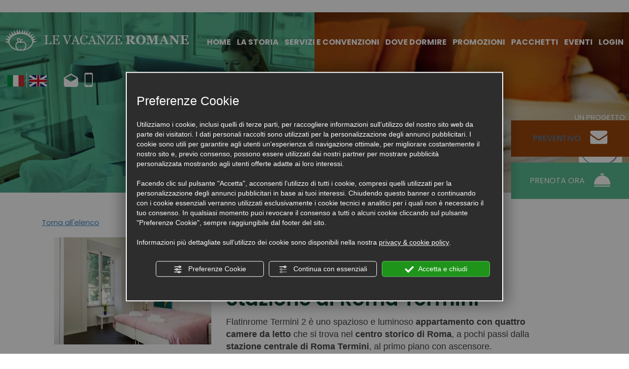

--- FILE ---
content_type: text/html; charset=utf-8
request_url: https://www.levacanzeromane.it/it/appartamento-flatinrome-termini-2-nei-pressi-della-stazione-di-roma-termini.php
body_size: 12848
content:
 ﻿<!DOCTYPE html>
<!--[if lt IE 7]><html xmlns="https://www.w3.org/1999/xhtml" class="no-js lt-ie10 lt-ie9 lt-ie8 lt-ie7 ie6" lang="it"><![endif]-->
<!--[if IE 7]><html xmlns="https://www.w3.org/1999/xhtml" class="no-js lt-ie10 lt-ie9 lt-ie8 ie7" lang="it"><![endif]-->
<!--[if IE 8]><html xmlns="https://www.w3.org/1999/xhtml" class="no-js lt-ie10 lt-ie9 ie8" lang="it"><![endif]-->
<!--[if IE 9]><html xmlns="https://www.w3.org/1999/xhtml" class="no-js lt-ie10 ie9" lang="it"><![endif]-->
<!--[if (gte IE 10)|!(IE)]><!--><html dir="ltr" xmlns="https://www.w3.org/1999/xhtml" lang="it"><!--<![endif]--><head><script type="text/javascript">window.isAbot = false;</script><meta http-equiv="Content-Type" content="text/html; charset=utf-8" /><meta name="author" content="TITANKA! Spa" /><meta name="generator" content="TITANKA! Content Management System"  engine="Twg" idh="1738"/><meta http-equiv="content-language" content="0" /><title>Appartamento Flatinrome Termini 2 nei pressi della Stazione di Roma Termini</title><meta name="Description" content="Appartamento per un massimo di 16 posti letti, adatto per grandi gruppi di amici o famiglie che vogliono soggiornare presso il centro della città di Roma e visi" /> <script type="application/ld+json">{"@context":"https:\/\/schema.org\/","@type":"Article","headline":"Appartamento Flatinrome Termini 2 nei pressi della Stazione di Roma Termini","image":"https:\/\/admin.abc.sm\/img\/gallery\/upload\/6677\/img_lastminute_343789_1696231942.jpg","datePublished":"2023-10-02T00:00:00+02:00","dateModified":"2025-10-20T14:38:39+02:00","author":{"name":"Le Vacanze Romane"}}</script> <meta property="og:image" content="https://www.levacanzeromane.it/inc/scripts/thumb.php?bg=ffffff&w=1200&h=630&img=https://admin.abc.sm/img/gallery/upload/6677/img_lastminute_343789_1696231942.jpg"/><meta property="og:image:width" content="1200"><meta property="og:image:height" content="630"><meta name="application-name" content="Le Vacanze Romane"><meta property="og:site_name" content="Le Vacanze Romane"><link href="https://www.google-analytics.com" rel="preconnect" crossorigin /><link href="https://www.googletagmanager.com" rel="dns-prefetch" crossorigin /><link href="https://connect.facebook.net" rel="preconnect" crossorigin /><link href="https://forms.mrpreno.net" rel="dns-prefetch" crossorigin /><link rel="canonical" href="https://www.levacanzeromane.it/it/appartamento-flatinrome-termini-2-nei-pressi-della-stazione-di-roma-termini.php" /><link  rel="alternate" hreflang="it" href="https://www.levacanzeromane.it/it/appartamento-flatinrome-termini-2-nei-pressi-della-stazione-di-roma-termini.php"/> <script type="application/ld+json">{"@context":"https:\/\/schema.org\/","@type":"Organization","name":"Le Vacanze Romane","url":"https:\/\/www.levacanzeromane.it","telephone":"+39 06\/45423898","image":"https:\/\/www.levacanzeromane.it\/ATImg\/pix_trasp.gif","logo":"https:\/\/www.levacanzeromane.it\/ATImg\/loghi_small\/6677.jpg","address":{"@type":"PostalAddress","streetAddress":"Corso D'Italia, 19","addressLocality":"Roma","addressRegion":"Rm","postalCode":"00198","addressCountry":"IT"}}</script> <script type="text/javascript">var cmsPageParams={"ia":"6677","ih":1738,"ip":"154692","su":false,"device_type":"computer","asset_versioning":"1766570996","site_type":"desktop","is_catalog":false,"lang":"it","url":"http:\/\/www.levacanzeromane.it\/it\/appartamento-flatinrome-termini-2-nei-pressi-della-stazione-di-roma-termini.php","type":"5","other_languages":{"en":"\/en\/"},"relation_code":"1643711554","css":{"libs":["\/site.css?vrnsh=1&v=1766570996","\/site_lib.css?vrnsh=1&v=1766570996"]},"tracking":{"analytics":{"type":"gtag","event_name_mode":2}},"cookieConsentEnabled":true}</script> <link href="/site.css?vrnsh=1&v=1766570996" rel="stylesheet" type="text/css" /><link href="/site_lib.css?vrnsh=1&v=1766570996" rel="stylesheet" type="text/css" /> <script type="text/javascript"  defer src="/site_lib.js?vrnsh=1&v=1766570996" ></script> <script defer type="text/javascript">var hs;function initHighSlide(){if(typeof hs!='undefined'){hs.showCredits=false;hs.graphicsDir='/ATClass/js/highslide/graphics/';hs.outlineType='rounded-white';hs.align='center';hs.dimmingOpacity=0.80;}else{setTimeout(initHighSlide,50);}}
initHighSlide();</script> <script defer type="text/javascript">function startNoConflictWhenJQueryIsLoaded(){if(typeof jQuery!='undefined'){jQuery.noConflict();}else{setTimeout(startNoConflictWhenJQueryIsLoaded,50);}}
startNoConflictWhenJQueryIsLoaded();</script> <script defer type="text/javascript">var selectorF;var instanceF;function startImageLightBox(){selectorF='a.image_lightbox';instanceF=jQuery(selectorF).imageLightbox({allowedTypes:'png|jpg|jpeg|gif',animationSpeed:250,preloadNext:true,enableKeyboard:true,quitOnEnd:false,quitOnImgClick:false,quitOnDocClick:true,onStart:function(){overlayOn();closeButtonOn(instanceF);arrowsOn(instanceF,selectorF);},onEnd:function(){overlayOff();captionOff();closeButtonOff();arrowsOff();activityIndicatorOff();},onLoadStart:function(){captionOff();activityIndicatorOn();},onLoadEnd:function(){captionOn();activityIndicatorOff();jQuery('.imagelightbox-arrow').css('display','block');}});}</script> <script src="/site.js?vrnsh=1&v=1766570996" type="text/javascript"  defer></script> <!--[if lt IE 9]> <script src="/js_source/compatibility/Bootstrap3.2.0/html5shiv.js"></script> <script src="/js_source/compatibility/Bootstrap3.2.0/respond.min.js"></script> <link rel="stylesheet" type="text/css" href="/site_source_min/bootstrap3.2.0/css/bootstrap.min.css"/>
<![endif]--><!--[if IE 7]><link href="/js_source/compatibility/Bootstrap3.2.0/bootstrap-ie7.css" rel="stylesheet">
<![endif]--><meta name="viewport" content="width=device-width, initial-scale=1"><link rel="bookmark" href="/source/favicon.ico" /><link rel="shortcut icon" href="/source/favicon.ico" /><link href="/libs/gfonts/style/css?family=Poppins:300,400,600,700" rel="stylesheet"> <script type="text/javascript">function getUserIdToAnalyticsByCookie(a){for(var b=a+"=",c=document.cookie.split(";"),d=0;d<c.length;d++){for(var e=c[d];" "===e.charAt(0);)e=e.substring(1,e.length);if(0===e.indexOf(b))return e.substring(b.length,e.length)}return null}
function isGrantedApp(app_name){var isGranted=true;if(typeof cookieConsent=='object'){if(typeof cookieConsent.isGrantedApp=='function'){isGranted=cookieConsent.isGrantedApp(app_name);}}
return isGranted;}
function getTUserId(){if(!isGrantedApp('google_user_id')){return null;}
var user_id=null;var _MRU=getUserIdToAnalyticsByCookie("_MRU");if(_MRU){user_id=_MRU;}else{var _TCU=getUserIdToAnalyticsByCookie("_TCU");if(_TCU){user_id=_TCU;}}
return user_id;}</script><script type="text/javascript"  async src="https://www.googletagmanager.com/gtag/js?id=G-XG7CCB1M68"></script> <script type="text/javascript">window.googleAnalyticsStarted=false;window.dataLayer=window.dataLayer||[];function gtag(){dataLayer.push(arguments);}
function startGoogleAnalytics(){if('googleAnalyticsStarted'in window){if(window.googleAnalyticsStarted==true){console.log('analytics gia inizializzato');return false;}}
var content_type='news';var content_group='news-343789';var cookieConsentEnabled=true;gtag('consent','default',{'ad_storage':'denied','analytics_storage':'denied','wait_for_update':1000,'ad_user_data':'denied','ad_personalization':'denied'});gtag('set','ads_data_redaction',true);if(cookieConsentEnabled){gtag('set','allow_google_signals',false);gtag('set','allow_ad_personalization_signals',false);}
if(isGrantedApp('google_ads')){gtag('set','allow_google_signals',true);gtag('set','allow_ad_personalization_signals',true);}
gtag('js',new Date());var confGTag={};if(content_type)confGTag.content_type=content_type;if(content_group)confGTag.content_group=content_group;confGTag.anonymize_ip=true;confGTag.linker={'domains':['octorate.com','levacanzeromane.it'],'decorate_forms':true};var analytics_user_id=getTUserId();if(analytics_user_id){confGTag.user_id=analytics_user_id;}
gtag('config','G-XG7CCB1M68',confGTag);window.googleAnalyticsStarted=true;if(typeof cms=='object'){cms.triggerEvent('GoogleAnalyticsStarted');}else{console.log('GoogleAnalyticsStarted');}}</script> </head><body><div id="pgall" class="page_154692 "><div id="blk_44261"  class="max-sf" ><div id="contenuto_307494"    class="cnt hidden-xs hidden-sm" ><div id="blk_44300"  class="max-sf" ><div id="blk_44301"  class="container" ><div id="blk_44302"  class="row clearfix" ><div id="contenuto_307492"    class="cnt col-md-9" ><div id="menu_2246"><ul class="level1" id="root_2246" data-role="listview"><li class="voce_menu_25236"><a class="voce_menu_25236" href="https://www.levacanzeromane.it/" title="" target="" >HOME</a></li><li class="voce_menu_25237"><a class="voce_menu_25237" href="https://www.levacanzeromane.it/it/storia.php" title="" target="" >LA STORIA</a></li><li class="voce_menu_25238"><a class="voce_menu_25238" href="https://www.levacanzeromane.it/it/servizi-convenzioni.php" title="" target="" >SERVIZI  E CONVENZIONI</a></li><li class="voce_menu_25241"><a class="voce_menu_25241" href="https://www.levacanzeromane.it/it/dove-dormire.php" title="" target="" >DOVE DORMIRE</a></li><li class="voce_menu_25239"><a class="voce_menu_25239" href="https://www.levacanzeromane.it/it/elenco-offerte.php" title="" target="" >PROMOZIONI</a></li><li class="voce_menu_25240"><a class="voce_menu_25240" href="https://www.levacanzeromane.it/it/elenco-pacchetti.php" title="" target="" >PACCHETTI</a></li><li class="voce_menu_25502"><a class="voce_menu_25502" href="https://www.levacanzeromane.it/it/elenco-eventi.php" title="" target="" >EVENTI</a></li><li class="voce_menu_43898"><a class="voce_menu_43898" href="https://www.levacanzeromane.it/it/login" title="LOGIN" target="" >LOGIN</a></li></ul><div style="clear:both"></div></div></div><div id="contenuto_307495"    class="cnt text-center col-md-3" >
<a href="mailto:info@levacanzeromane.it" onclick="linkMailTo(6677);" class="ABC_link"><span  itemprop="email">info@levacanzeromane.it</span></a></div></div></div></div><div class="cb"></div></div><div id="contenuto_307522"    class="cnt visible-xs visible-sm" ><div id="blk_44303"  ><div id="contenuto_307518"    class="cnt fullWidth text-center op_block col-xs-3 col-sm-3" ></div><div id="contenuto_308928"    class="cnt fullWidth text-center col-xs-3 col-sm-3" >
<a href="/it/dove-dormire.php" ><img src="https://www.levacanzeromane.it/source/ico-map.png" alt="" title=""  ></a></div><div id="contenuto_307520"    class="cnt fullWidth text-center col-xs-3 col-sm-3" >
<a href="#" onclick="goToByScroll('.form-footer');return false;"><img alt="levacanzeromane it appartamento-flatinrome-termini-2-nei-pressi-della-stazione-di-roma-termini 001" aria-hidden="true" src="/source/mail-mobi.png"></a></div><div id="contenuto_454837"    class="cnt fullWidth text-center col-xs-3 col-sm-3" >
<a href="tel:+390645423898" class="ABC_link" aria-label="Chiama ora"><img alt="levacanzeromane it appartamento-flatinrome-termini-2-nei-pressi-della-stazione-di-roma-termini 002" aria-hidden="true" src="/source/ico-tel-mobi.png"></a></div><div id="blk_44304"  ><div id="contenuto_307525"    class="cnt" ><div id="menu_2246"><ul class="level1" id="root_2246" data-role="listview"><li class="voce_menu_25236"><a class="voce_menu_25236" href="https://www.levacanzeromane.it/" title="" target="" >HOME</a></li><li class="voce_menu_25237"><a class="voce_menu_25237" href="https://www.levacanzeromane.it/it/storia.php" title="" target="" >LA STORIA</a></li><li class="voce_menu_25238"><a class="voce_menu_25238" href="https://www.levacanzeromane.it/it/servizi-convenzioni.php" title="" target="" >SERVIZI  E CONVENZIONI</a></li><li class="voce_menu_25241"><a class="voce_menu_25241" href="https://www.levacanzeromane.it/it/dove-dormire.php" title="" target="" >DOVE DORMIRE</a></li><li class="voce_menu_25239"><a class="voce_menu_25239" href="https://www.levacanzeromane.it/it/elenco-offerte.php" title="" target="" >PROMOZIONI</a></li><li class="voce_menu_25240"><a class="voce_menu_25240" href="https://www.levacanzeromane.it/it/elenco-pacchetti.php" title="" target="" >PACCHETTI</a></li><li class="voce_menu_25502"><a class="voce_menu_25502" href="https://www.levacanzeromane.it/it/elenco-eventi.php" title="" target="" >EVENTI</a></li><li class="voce_menu_43898"><a class="voce_menu_43898" href="https://www.levacanzeromane.it/it/login" title="LOGIN" target="" >LOGIN</a></li></ul><div style="clear:both"></div></div></div></div></div><div class="cb"></div></div><div id="contenuto_583690"    class="cnt no-pad text-center fullWidth col-md-6 col-sm-12 col-xs-12" >
<img src="/inc/scripts/source/www.levacanzeromane.it/crp1000x573-strutture-top-1.jpg?o=1" alt="" title=""  ></div><div id="contenuto_319659"    class="cnt" ></div><div id="contenuto_583691"    class="cnt hidden-sm hidden-xs col-md-6 fullWidth text-center no-pad" >
<img src="/inc/scripts/source/www.levacanzeromane.it/crp1000x573-strutture-top-2.jpg?o=1" alt="" title=""  ></div><div id="blk_44273"  class="max-content" ><div id="blk_44259"  class="row clearfix" ><div id="contenuto_307481"    class="cnt fullWidth col-md-4 font-bold" >
<a href="/" ><img src="https://www.levacanzeromane.it/source/logo-top.png" alt="" title=""  ></a><div class="box_lingue">
<a class="item_lingue border-right" href="/it/appartamento-flatinrome-termini-2-nei-pressi-della-stazione-di-roma-termini.php"><img alt="levacanzeromane it appartamento-flatinrome-termini-2-nei-pressi-della-stazione-di-roma-termini 003" aria-hidden="true" src="https://www.levacanzeromane.it/source/flag-ita.jpg"></a><a class="item_lingue" href="/en/"><img alt="levacanzeromane it appartamento-flatinrome-termini-2-nei-pressi-della-stazione-di-roma-termini 004" aria-hidden="true" src="https://www.levacanzeromane.it/source/flag-eng.jpg"></a></div></div><div id="contenuto_454833"    class="cnt col-md-2 col-lg-2 hidden-xs hidden-sm" >
<a href="mailto:info@levacanzeromane.it" onclick="linkMailTo(6677);" class="ABC_link"><img alt="levacanzeromane it appartamento-flatinrome-termini-2-nei-pressi-della-stazione-di-roma-termini 005" aria-hidden="true" src="/source/ico-mail-mobi.png"></a><a href="tel:+390645423898" class="ABC_link" aria-label="Chiama ora"><img alt="levacanzeromane it appartamento-flatinrome-termini-2-nei-pressi-della-stazione-di-roma-termini 002" aria-hidden="true" src="/source/ico-tel-mobi.png"></a></div><div id="contenuto_307488"    class="cnt hidden-xs hidden-sm" ><div id="menu_2246"><ul class="level1" id="root_2246" data-role="listview"><li class="voce_menu_25236"><a class="voce_menu_25236" href="https://www.levacanzeromane.it/" title="" target="" >HOME</a></li><li class="voce_menu_25237"><a class="voce_menu_25237" href="https://www.levacanzeromane.it/it/storia.php" title="" target="" >LA STORIA</a></li><li class="voce_menu_25238"><a class="voce_menu_25238" href="https://www.levacanzeromane.it/it/servizi-convenzioni.php" title="" target="" >SERVIZI  E CONVENZIONI</a></li><li class="voce_menu_25241"><a class="voce_menu_25241" href="https://www.levacanzeromane.it/it/dove-dormire.php" title="" target="" >DOVE DORMIRE</a></li><li class="voce_menu_25239"><a class="voce_menu_25239" href="https://www.levacanzeromane.it/it/elenco-offerte.php" title="" target="" >PROMOZIONI</a></li><li class="voce_menu_25240"><a class="voce_menu_25240" href="https://www.levacanzeromane.it/it/elenco-pacchetti.php" title="" target="" >PACCHETTI</a></li><li class="voce_menu_25502"><a class="voce_menu_25502" href="https://www.levacanzeromane.it/it/elenco-eventi.php" title="" target="" >EVENTI</a></li><li class="voce_menu_43898"><a class="voce_menu_43898" href="https://www.levacanzeromane.it/it/login" title="LOGIN" target="" >LOGIN</a></li></ul><div style="clear:both"></div></div></div><div id="contenuto_307490"    class="cnt text-center fullWidth hidden-xs hidden-sm" ><div>UN PROGETTO:</div><a href="http://www.albaa.it/" rel="noopener" target="_blank"><img src="https://www.levacanzeromane.it/source/img-progetto.png" alt="" title=""  ></a></div><div id="contenuto_310212"    class="cnt" ></div>
<a id="contenuto_479124"   href="https://book.octorate.com/octobook/site/ota/index.xhtml?id=4&lang=it" rel="noopener" target="_blank" class="cnt cnt-pulsante-booking hidden-xs hidden-sm" >
<span class="lbl">PRENOTA ORA</span> <img alt="levacanzeromane it appartamento-flatinrome-termini-2-nei-pressi-della-stazione-di-roma-termini 007" aria-hidden="true" src="/source/ico-book.png">
</a><div id="contenuto_629841"    class="cnt hidden-sm hidden-xs cnt-pulsante-prev" >
<a href="javascript:goToByScroll('.form-footer')"><span class="lbl">PREVENTIVO</span> <img alt="levacanzeromane it appartamento-flatinrome-termini-2-nei-pressi-della-stazione-di-roma-termini 001" aria-hidden="true" src="/source/mail-mobi.png"></a></div></div></div></div><div id="blk_44260"  class="max-sf" ><div id="blk_44272"  class="max-content" ><div id="blk_44258"  class="row clearfix" ></div></div></div><div id="blk_44262"  class="max-sf" ><div id="blk_44274"  class="max-content" ><div id="blk_44267"  class="row clearfix" ></div></div></div><div id="blk_44266"  class="max-sf" ><div id="blk_44278"  class="max-content" ><div id="blk_44271"  class="row clearfix" ><div id="contenuto_587441"    class="cnt bread" >
<a href="/it/dove-dormire.php">Torna all'elenco</a></div><div id="contenuto_583692"    class="cnt" >
<span class="TitankaCommonObjects"><script type="text/javascript">var form_offers_default_required_fields={nome_cognome:true,nome:true,cognome:true,email:true,telefono:false,adulti:false,bambini:false,eta_bambino_1:false,eta_bambino_2:false,eta_bambino_3:false,eta_bambino_4:false,data_arrivo:true,data_partenza:true,note:false};var required_fields={};</script><div class="lastminute_wrapper"><div class="ABC_testi_news"><div class="dett_offerte"><div class="col-md-4 col-xs-12 fullWidth text-center img-elenco rel">
<a href="/it/appartamento-flatinrome-termini-2-nei-pressi-della-stazione-di-roma-termini.php"><meta itemprop="image" content="/ATImg/gallery/upload/6677/img_lastminute_343789_1696231942.jpg" /><img aria-hidden="true" loading="lazy" src="/inc/scripts/thumb.php?img=https://admin.abc.sm/img/gallery/upload/6677/img_lastminute_343789_1696231942.jpg&w=700&h=540&o=0" class="ABC_img_last" border="0" align="absmiddle" alt="Appartamento Flatinrome Termini 2 nei pressi della Stazione di Roma Termini" title="Appartamento Flatinrome Termini 2 nei pressi della Stazione di Roma Termini"  onclick="displayPreviewThumb(this); return false;" style="cursor: pointer" /></a></div><div class="col-md-8 col-lg-7 col-xs-12"><div class="cont-h1"><h1><span itemprop="name" class="ABC_testi_news">Appartamento Flatinrome Termini 2 nei pressi della Stazione di Roma Termini</span></h1><h2 class="sottotitolo"></h2></div><div class="descrizione"><span itemprop="description"><span style="font-size:18px;"><span style="font-family:verdana,geneva,sans-serif;">Flatinrome Termini 2 &egrave;&nbsp;uno spazioso e luminoso <strong>appartamento con quattro camere da letto</strong> che si trova nel <strong>centro storico di Roma</strong>, a pochi passi dalla<strong> stazione centrale di Roma Termini</strong>, al primo piano con ascensore. L'appartamento &egrave; la scelta perfetta per i gruppi che cercano un grande appartamento a prezzi contenuti nel centro storico e con un'ottima connessione con i mezzi pubblici.&nbsp;<br>
<br>
La <strong>Camere &quot;Europa&quot;</strong> e <strong>&quot;America&quot;</strong> sono&nbsp;camere familiari per 4 persone con due grandi letti singoli, unibili su richiesta in un grande letto matrimoniale &ldquo;kingsize&rdquo; e un letto a castello.<br>
La <strong>Camera &quot;Asia&quot;</strong> che pu&ograve; ospitare per 4 persone, con due grandi letti singoli, sempre unibili su richiesta in un grande letto matrimoniale &ldquo;kingsize&rdquo;, un letto singolo e un divano letto singolo.<br>
Infine la&nbsp;<strong>Camera &quot;Egitto&quot;</strong> &egrave; doppia silenziosa, due grandi letti singoli, unibili sempre su richiesta in un grande letto matrimoniale &ldquo;kingsize&rdquo;.<br>
Completano questo spazioso appartamento un <strong>ampio salone con grande tavolo per 16 e sedie</strong>, un divano letto matrimoniale e un angolo cottura completamente attrezzato, <strong>3 bagni</strong>, di cui uno con vasca, uno con doccia e l'alto con WC e lavandino.<br>
<br>
<script type="text/javascript" src="/ATClass/js/swfobject.js"></script><script  type="text/javascript" defer="defer">if(typeof hs=='undefined'){var head=document.getElementsByTagName("head")[0];var script=document.createElement('script');script.type='text/javascript';script.src='/ATClass/js/highslide/highslide-full.js';head.appendChild(script);var link_css=document.createElement('link');link_css.type='text/css';link_css.rel='stylesheet';link_css.href='/ATClass/js/highslide/highslide.css';head.appendChild(link_css);}</script><script  type="text/javascript" defer="defer">var effect='slideshow-dark-controlbar';if(typeof hs!='undefined'){hs.showCredits=false;hs.graphicsDir='/ATClass/js/highslide/graphics/';hs.align='center';switch(effect){case"slideshow-white-controlbar":hs.transitions=['expand','crossfade'];hs.outlineType='rounded-white';hs.fadeInOut=true;if(hs.slideshows.length==0){hs.addSlideshow({slideshowGroup:'group_15496',interval:3000,repeat:false,useControls:true,fixedControls:'fit',overlayOptions:{opacity:.75,position:'bottom center',hideOnMouseOut:true}});}
break;case"white-rounded":hs.outlineType='rounded-white';break;case"slideshow-white-controlbar-heading":hs.transitions=['expand','crossfade'];hs.outlineType='rounded-white';hs.wrapperClassName='controls-in-heading';hs.fadeInOut=true;if(hs.slideshows.length==0){hs.addSlideshow({slideshowGroup:'group_15496',interval:3000,repeat:false,useControls:true,fixedControls:false,overlayOptions:{opacity:1,position:'top right',hideOnMouseOut:false}});}
break;case"slideshow-dark-controlbar":hs.align='center';hs.transitions=['expand','crossfade'];hs.outlineType='glossy-dark';hs.wrapperClassName='dark';hs.fadeInOut=true;if(hs.slideshows.length==0){hs.addSlideshow({slideshowGroup:'group_15496',interval:3000,repeat:false,useControls:true,fixedControls:'fit',overlayOptions:{opacity:.6,position:'bottom center',hideOnMouseOut:true}});}
break;case"slideshow-dark-controlbar-floating":hs.transitions=['expand','crossfade'];hs.wrapperClassName='dark borderless floating-caption';hs.fadeInOut=true;hs.dimmingOpacity=.75;if(hs.slideshows.length==0){hs.addSlideshow({slideshowGroup:'group_15496',interval:3000,repeat:false,useControls:true,fixedControls:'fit',overlayOptions:{opacity:.6,position:'bottom center',hideOnMouseOut:true}});}
break;case"polaroid-style":hs.wrapperClassName='wide-border';break;case"noborder-shadow":hs.registerOverlay({overlayId:'closebutton',position:'top right',fade:2});hs.graphicsDir='/ATClass/js/highslide/graphics/';hs.wrapperClassName='borderless';break;case"dark-glow":hs.outlineType='outer-glow';hs.wrapperClassName='outer-glow';break;case"simple-no-outline":hs.outlineType=null;hs.wrapperClassName='colored-border';break;}}</script><div class="highslide-gallery"  id="gallery_15496" ><div style="border:0px solid blue; width:1290px; margin: 0 auto;  padding:0 0 0 0px"><div class="gallery_wrapper_image" style="float:left; width:320px; margin:0; padding-left:0px; padding-right:0px; padding-bottom:0px;"><div style="margin:0; padding:0 0 3px 0"><a href="/ATImg/gallery/fotogallery/gall_6677/6677_15496_335570.jpg" class="highslide" onclick="return hs.expand(this,{ slideshowGroup: 'group_15496' })" title="">
<img src="/inc/scripts/bo/img/gallery/fotogallery/gall_6677/crp320x240-6677_15496_335570.jpg" alt="" title=""  style=" padding:0; margin:0; border:1px solid #FFFFFF" />
</a><div class="highslide-caption" ></div></div></div><div class="gallery_wrapper_image" style="float:left; width:320px; margin:0; padding-left:0px; padding-right:0px; padding-bottom:0px;"><div style="margin:0; padding:0 0 3px 0"><a href="/ATImg/gallery/fotogallery/gall_6677/6677_15496_335569.jpg" class="highslide" onclick="return hs.expand(this,{ slideshowGroup: 'group_15496' })" title="">
<img src="/inc/scripts/bo/img/gallery/fotogallery/gall_6677/crp320x240-6677_15496_335569.jpg" alt="" title=""  style=" padding:0; margin:0; border:1px solid #FFFFFF" />
</a><div class="highslide-caption" ></div></div></div><div style="clear:both"></div></div></div><br>
<br>
<strong>Punti di Forza:</strong></span></span><ul><li><span style="font-size:18px;"><span style="font-family:verdana,geneva,sans-serif;">Ottima posizione centrale;</span></span></li><li><span style="font-size:18px;"><span style="font-family:verdana,geneva,sans-serif;">Nei pressi della Stazione di Termini ottima per muoversi con i mezzi;</span></span></li><li><span style="font-size:18px;"><span style="font-family:verdana,geneva,sans-serif;">Contatto diretto con i proprietari.</span></span></li></ul>
<span style="font-size:18px;"><span style="font-family:verdana,geneva,sans-serif;"> <strong>Servizi Offerti:</strong></span></span><ul><li><span style="font-size:18px;"><span style="font-family:verdana,geneva,sans-serif;">Lavatrice e Lavastoviglie;</span></span></li><li><span style="font-size:18px;"><span style="font-family:verdana,geneva,sans-serif;">Aria condizionata in tutte le stanze;</span></span></li><li><span style="font-size:18px;"><span style="font-family:verdana,geneva,sans-serif;">Connessione Wifi;</span></span></li><li><span style="font-size:18px;"><span style="font-family:verdana,geneva,sans-serif;">Telefono con chiamate gratutiti verso tutti;</span></span></li><li><span style="font-size:18px;"><span style="font-family:verdana,geneva,sans-serif;">Smart TV</span></span></li></ul>
<span style="font-size:18px;"><span style="font-family:verdana,geneva,sans-serif;"> <script type="text/javascript" src="/ATClass/js/swfobject.js"></script><script  type="text/javascript" defer="defer">if(typeof hs=='undefined'){var head=document.getElementsByTagName("head")[0];var script=document.createElement('script');script.type='text/javascript';script.src='/ATClass/js/highslide/highslide-full.js';head.appendChild(script);var link_css=document.createElement('link');link_css.type='text/css';link_css.rel='stylesheet';link_css.href='/ATClass/js/highslide/highslide.css';head.appendChild(link_css);}</script><script  type="text/javascript" defer="defer">var effect='slideshow-dark-controlbar';if(typeof hs!='undefined'){hs.showCredits=false;hs.graphicsDir='/ATClass/js/highslide/graphics/';hs.align='center';switch(effect){case"slideshow-white-controlbar":hs.transitions=['expand','crossfade'];hs.outlineType='rounded-white';hs.fadeInOut=true;if(hs.slideshows.length==0){hs.addSlideshow({slideshowGroup:'group_15497',interval:3000,repeat:false,useControls:true,fixedControls:'fit',overlayOptions:{opacity:.75,position:'bottom center',hideOnMouseOut:true}});}
break;case"white-rounded":hs.outlineType='rounded-white';break;case"slideshow-white-controlbar-heading":hs.transitions=['expand','crossfade'];hs.outlineType='rounded-white';hs.wrapperClassName='controls-in-heading';hs.fadeInOut=true;if(hs.slideshows.length==0){hs.addSlideshow({slideshowGroup:'group_15497',interval:3000,repeat:false,useControls:true,fixedControls:false,overlayOptions:{opacity:1,position:'top right',hideOnMouseOut:false}});}
break;case"slideshow-dark-controlbar":hs.align='center';hs.transitions=['expand','crossfade'];hs.outlineType='glossy-dark';hs.wrapperClassName='dark';hs.fadeInOut=true;if(hs.slideshows.length==0){hs.addSlideshow({slideshowGroup:'group_15497',interval:3000,repeat:false,useControls:true,fixedControls:'fit',overlayOptions:{opacity:.6,position:'bottom center',hideOnMouseOut:true}});}
break;case"slideshow-dark-controlbar-floating":hs.transitions=['expand','crossfade'];hs.wrapperClassName='dark borderless floating-caption';hs.fadeInOut=true;hs.dimmingOpacity=.75;if(hs.slideshows.length==0){hs.addSlideshow({slideshowGroup:'group_15497',interval:3000,repeat:false,useControls:true,fixedControls:'fit',overlayOptions:{opacity:.6,position:'bottom center',hideOnMouseOut:true}});}
break;case"polaroid-style":hs.wrapperClassName='wide-border';break;case"noborder-shadow":hs.registerOverlay({overlayId:'closebutton',position:'top right',fade:2});hs.graphicsDir='/ATClass/js/highslide/graphics/';hs.wrapperClassName='borderless';break;case"dark-glow":hs.outlineType='outer-glow';hs.wrapperClassName='outer-glow';break;case"simple-no-outline":hs.outlineType=null;hs.wrapperClassName='colored-border';break;}}</script><div class="highslide-gallery"  id="gallery_15497" ><div style="border:0px solid blue; width:1290px; margin: 0 auto;  padding:0 0 0 0px"><div class="gallery_wrapper_image" style="float:left; width:320px; margin:0; padding-left:0px; padding-right:0px; padding-bottom:0px;"><div style="margin:0; padding:0 0 3px 0"><a href="/ATImg/gallery/fotogallery/gall_6677/6677_15497_335572.jpg" class="highslide" onclick="return hs.expand(this,{ slideshowGroup: 'group_15497' })" title="">
<img src="/inc/scripts/bo/img/gallery/fotogallery/gall_6677/crp320x240-6677_15497_335572.jpg" alt="" title=""  style=" padding:0; margin:0; border:1px solid #FFFFFF" />
</a><div class="highslide-caption" ></div></div></div><div class="gallery_wrapper_image" style="float:left; width:320px; margin:0; padding-left:0px; padding-right:0px; padding-bottom:0px;"><div style="margin:0; padding:0 0 3px 0"><a href="/ATImg/gallery/fotogallery/gall_6677/6677_15497_335571.png" class="highslide" onclick="return hs.expand(this,{ slideshowGroup: 'group_15497' })" title="">
<img src="/inc/scripts/bo/img/gallery/fotogallery/gall_6677/crp320x240-6677_15497_335571.png" alt="" title=""  style=" padding:0; margin:0; border:1px solid #FFFFFF" />
</a><div class="highslide-caption" ></div></div></div><div style="clear:both"></div></div></div><br>
<br>
<br>
Compila il seguente form per prenotare la tua vacanza nel<strong> cuore della citt&agrave; di Roma</strong>!<br>
<br>
<br><div class="titanka_form" ><form action="/void" class="form_alt" name="contatti-form" id="contatti-form" if="2107" ia="6677" ln="it" tkn="0" recaptcha="0" calendar="js" ><div id="ContContatti"><div class="col-md-8"><div class="col_1 col-md-6 col-sm-6"><div class="form-group">
<label>Nome *</label>
<input  id="nome_49644" name="nome" value="" type="text" req="1" required class="modulo_alt modulo_text is_required"/></div></div><div class="col_1 col-md-6 col-sm-6"><div class="form-group">
<label>Cognome *</label>
<input  id="cognome_40380" name="cognome" value="" type="text" req="1" required class="modulo_alt modulo_text is_required"/></div></div><div class="col_1 col-md-6 col-sm-6"><div class="form-group">
<label> E-mail * </label>
<input  id="email_80469" name="email" value="" type="text" req="1" required class="modulo_alt modulo_text is_required"/></div></div><div class="col_1 col-md-6 col-sm-6"><div class="form-group">
<label>Telefono</label>
<input  id="telefono_90345" name="telefono" value="" type="text" class="modulo_alt modulo_text"/></div></div><div class="clearfix"></div><div class="col_1 col-md-4 col-sm-6"><div class="form-group">
<label>Data arrivo</label>
<input  id="arrivo_97836" name="arrivo" autocomplete="off" autocorrect="off" autocapitalize="off" value="18/01/2026" readonly="readonly"  type="text" min="2026-01-18" class="modulo_calendar arrivo modulo_alt modulo_data_soggiorno"/><style type="text/css">#arrivo_97836::-webkit-calendar-picker-indicator,#arrivo_97836::-moz-calendar-picker-indicator,#arrivo_97836::-ms-clear{display:none !important;visibility:hidden !important}#arrivo_97836{-webkit-appearance:none !important;-moz-appearance:none !important;appearance:none !important}</style></div></div><div class="col_1 col-md-4 col-sm-6"><div class="form-group">
<label>Data partenza</label>
<input  id="partenza_37704" name="partenza" autocomplete="off" autocorrect="off" autocapitalize="off" value="19/01/2026" readonly="readonly"  type="text" min="2026-01-19" class="modulo_calendar partenza modulo_alt modulo_data_soggiorno"/><style type="text/css">#partenza_37704::-webkit-calendar-picker-indicator,#partenza_37704::-moz-calendar-picker-indicator,#partenza_37704::-ms-clear{display:none !important;visibility:hidden !important}#partenza_37704{-webkit-appearance:none !important;-moz-appearance:none !important;appearance:none !important}</style></div></div><div class="col_1 col-md-4 col-sm-12"><div class="form-group">
<label>Sistemazione *</label>
<select  id="sistemazione_77697" name="sistemazione"  req="1" required class="modulo_alt modulo_select is_required"><option value="">Seleziona</option><option value="appartamento"  >Appartamento</option><option value="bb"  >B&B</option></select></div></div><div class="col_1 col-md-3 col-xs-6 col-sm-3"><div class="form-group">
<label>Numero adulti</label>
<select  id="n_adulti_60777" name="n_adulti"  class="modulo_alt modulo_select"><option value="">Seleziona</option><option value="1"  >1</option><option value="2"  selected="selected">2</option><option value="3"  >3</option><option value="4"  >4</option><option value="5"  >5</option><option value="6"  >6</option><option value="7"  >7</option><option value="8"  >8</option><option value="9"  >9</option><option value="10"  >10</option></select></div></div><div class="col_1 col-md-3 col-xs-6 col-sm-3"><div class="form-group">
<label>Et&agrave; bambino 1</label>
<select  id="eta_bambino_1_24337" name="eta_bambino_1"  class="modulo_alt modulo_select"><option value="">Seleziona</option><option value="1"  >1</option><option value="2"  >2</option><option value="3"  >3</option><option value="4"  >4</option><option value="5"  >5</option><option value="6"  >6</option><option value="7"  >7</option><option value="8"  >8</option><option value="9"  >9</option><option value="10"  >10</option><option value="11"  >11</option><option value="12"  >12</option><option value="13"  >13</option><option value="14"  >14</option></select></div></div><div class="col_1 col-md-3 col-xs-6 col-sm-3"><div class="form-group">
<label>Et&agrave; bambino 2</label>
<select  id="eta_bambino_2_23751" name="eta_bambino_2"  class="modulo_alt modulo_select"><option value="">Seleziona</option><option value="1"  >1</option><option value="2"  >2</option><option value="3"  >3</option><option value="4"  >4</option><option value="5"  >5</option><option value="6"  >6</option><option value="7"  >7</option><option value="8"  >8</option><option value="9"  >9</option><option value="10"  >10</option><option value="11"  >11</option><option value="12"  >12</option><option value="13"  >13</option><option value="14"  >14</option></select></div></div><div class="col_1 col-md-3 col-xs-6 col-sm-3"><div class="form-group">
<label>Et&agrave; bambino 3</label>
<select  id="eta_bambino_3_90552" name="eta_bambino_3"  class="modulo_alt modulo_select"><option value="">Seleziona</option><option value="1"  >1</option><option value="2"  >2</option><option value="3"  >3</option><option value="4"  >4</option><option value="5"  >5</option><option value="6"  >6</option><option value="7"  >7</option><option value="8"  >8</option><option value="9"  >9</option><option value="10"  >10</option><option value="11"  >11</option><option value="12"  >12</option><option value="13"  >13</option><option value="14"  >14</option></select></div></div></div><div class="col-md-4"><div class="col-md-12 col-xs-12"><div class="form-group">
<label>Richieste particolari (indica qui eventuale zona di preferenza)</label><textarea id="richieste_particolari_84125" name="richieste_particolari"  class="modulo_alt modulo_textarea"></textarea></div></div></div><div class="clearfix sep"></div><div class="col-md-4 col-sm-4" style=" text-align:left; font-size:13px;padding-left:10px;"><span class="txtred_alt" style="font-size:90%">Campi obbligatori *</span></div><div class="col-md-8 col-sm-8 privacy-form" style=" text-align:right; font-size:13px;"><div class="wrp_privacy">
<input name="privacy" type="checkbox" value="1" id="privacy_checkbox_1164690789" class="privacy_checkbox" req="1" label="Ho preso visione della privacy policy"/>
<label for="privacy_checkbox_1164690789"><span id="testo_privacy" style="font-size:90%">Ho preso visione della <a href="#" onclick="viewPrivacyPolicyAttivita( 'it', '6677', this, 'form_alt:contatti-form'); return false;" style="text-decoration:underline !important;" >privacy policy</a>
*</span></label></div><div class="wrp_newsletter_optin">
<label >
<input name="newsletter_optin" id="newsletter_optin" class="newsletter_optin" type="checkbox" consent="1" value="0" onclick="if(this.checked){this.value=1;}else{this.value=0;}" />
<span id="testo_newsletter_optin" class="testo_newsletter_optin" style="font-size:90%">Iscrivimi alla newsletter</span>
</label></div></div><div class="clearfix"></div><div class="col-md-4 col-md-offset-8 col-sm-4 col-sm-offset-8"><input type="button" class="send_form bottone_alt" value="Invia richiesta"></div><div class="clearfix"></div></div><input  name="sys_arrivo" value="18_01_2026" type="hidden" /><input  name="sys_partenza" value="19_01_2026" type="hidden" /><input  name="sys_idx_tipologia" value="" type="hidden" /><input  name="sys_idx_trattamento" value="" type="hidden" /><input  name="sys_idx_n_adulti" value="2" type="hidden" /><input  name="sys_idx_eta_bambino_1" value="" type="hidden" /><input  name="sys_idx_eta_bambino_2" value="" type="hidden" /><input  name="sys_idx_eta_bambino_3" value="" type="hidden" /><input  name="sys_idx_sistemazione" value="" type="hidden" /><input  name="fmts" value="" type="hidden" /><input  name="id_lastminute_hosting" value="343789" type="hidden" /><input  name="content_provider" value="contenuti" type="hidden" /><input  name="sp" value="eNodjcEKwyAQRP9lzzZUsab4MyLJtixEV8xWCKX/3k0Oc3jzBuYLtKYsQoMkQwxhng1sub4hAgkYqFwwvbgXLRaucm5vFxtYcdCCSY6Gly3tI9hVUFO2z8k5p/GT81bbnQTTwL4TV4jWnNdCjROWTBtEfw+P3x94zC5x" type="hidden" /><input  name="op" value="eNqrVspNzMyJL8mPL07NS1GyUsrMS8t3SMtJLMnMK8rPTdXLLFGqBQAGaw3R" type="hidden" /></form></div><br>
<br>
CIN:IT058091B4ZJ7GIO6A</span></span><br>
<br>
<br>
<br>
&nbsp;<div class="content_social_bar"><div class="social_bar" id="social7169"></div> <script type="text/javascript">if(document.getElementById('social7169')){var url_to_social=document.location.href;var titlepage=document.title;var titleshare='Condividi su';var intro='<div class="title_social" id="title_social"><b>Condividi su<'+'/b><'+'/div>';document.getElementById('social7169').innerHTML=intro;document.getElementById('social7169').innerHTML+='<a href="https://www.facebook.com/sharer.php?u='+encodeURIComponent(url_to_social)+'&p='+encodeURIComponent(titlepage)+'" aria-label="Condividi su Facebook" rel="noopener" target="_blank"><img alt="levacanzeromane it appartamento-flatinrome-termini-2-nei-pressi-della-stazione-di-roma-termini 009" aria-hidden="true" src="/ATImg/social/fb-3.png" border="0" class="img_social" hspace="3"></a>';document.getElementById('social7169').innerHTML+='<a href="https://twitter.com/share?url='+encodeURIComponent(url_to_social)+'&text='+encodeURIComponent(titlepage)+'" aria-label="Condividi su Twitter" rel="noopener" target="_blank"><img alt="levacanzeromane it appartamento-flatinrome-termini-2-nei-pressi-della-stazione-di-roma-termini 010" aria-hidden="true" src="/ATImg/social/tw-3.png" border="0" class="img_social" hspace="3"></a>';document.getElementById('social7169').innerHTML+='<a href="https://www.linkedin.com/shareArticle?mini=true&url='+encodeURIComponent(url_to_social)+'&title='+encodeURIComponent(titlepage)+'&summary=&source=" aria-label="Condividi su LinkedIn" rel="noopener" target="_blank"><img alt="levacanzeromane it appartamento-flatinrome-termini-2-nei-pressi-della-stazione-di-roma-termini 011" aria-hidden="true" src="/ATImg/social/in-3.png" border="0" class="img_social" hspace="3"></a>';document.getElementById('social7169').innerHTML+='<a href="https://api.whatsapp.com/send?text='+encodeURIComponent(titlepage)+'+'+encodeURIComponent(url_to_social)+'" aria-label="Condividi su WhatsApp" rel="noopener" target="_blank"><img alt="levacanzeromane it appartamento-flatinrome-termini-2-nei-pressi-della-stazione-di-roma-termini 012" aria-hidden="true" src="/ATImg/social/wa-3.png" border="0" class="img_social" hspace="3"></a>';}</script></div></span></div></div><div class="clearfix"></div><a class="pulsante bold" href="/it/dove-dormire.php">VEDI TUTTE</a></div></div></div><style type="text/css">.form_info_news{width:90%;font-weight:normal}.form_info_news_input,.form_info_news_select{width:150px;font-weight:normal;border:1px
solid #CCC}.form_info_news_privacy{vertical-align:middle}.link_info_news_privacy{font-weight:normal;color:#000;text-decoration:underline}.form_info_news_textarea{width:150px;height:80px;font-weight:normal;border:1px
solid #CCC}.form_info_news_button{padding:3px;font-weight:normal;background-color:#CCC;border:1px
solid #666}.form_info_news_spinner{margin-left:10px}.news_info_span_txtred{color:#F00}.active_module{box-shadow:0px 0px 4px green}.required_module{box-shadow:0px 0px 4px red}</style> <script type="text/javascript">var form_offerta='';var sending_form=false;function merge_options(obj1,obj2){var obj3={};for(var attrname in obj1){obj3[attrname]=obj1[attrname];}
for(var attrname in obj2){obj3[attrname]=obj2[attrname];}
return obj3;}
var form_offers_required_fields=merge_options(form_offers_default_required_fields,required_fields);var formcount=0;if(typeof jQuery!='undefined'){jQuery(document).ready(function(){jQuery('.form_info_offers').each(function(){var id_form='form_off_'+formcount+''
jQuery(this).attr('id',id_form);jQuery('#'+id_form+' input, #'+id_form+' select,#'+id_form+' textarea').each(function(){var elemento=jQuery(this);var name_elemento=jQuery(this).attr('name');if(name_elemento&&name_elemento.indexOf('[')==-1){var obbligatorio=false;obbligatorio=eval('form_offers_required_fields.'+name_elemento);if(obbligatorio){elemento.attr("obbl","1");}}});});});}
function TGetCookieLst(name){var start=document.cookie.indexOf(name+"=");var len=start+name.length+1;if((!start)&&(name!=document.cookie.substring(0,name.length))){return null;}
if(start==-1){return null;}
var end=document.cookie.indexOf(";",len);if(end==-1){end=document.cookie.length};return unescape(document.cookie.substring(len,end));}
function loadingFrmLast(id_record)
{if(document.getElementById('lastminute_info_span_'+id_record)){var span=document.getElementById('lastminute_info_span_'+id_record);var img=document.createElement('img');img.src='/ATImg/load.gif';span.appendChild(img);}}
function getCampaingParameterByName(a){a=a.replace(/[\[]/,"\[").replace(/[\]]/,"\]");var b=new RegExp("[\?&]"+a+"=([^&#]*)"),c=b.exec(location.search);return null===c?"":decodeURIComponent(c[1].replace(/\+/g," "))}function trackDemEvent(a){var b=getCampaingParameterByName("utm_T_idm");if(b&&a){var c=document.createElement("img");c.width=0,c.height=0,c.src="/TScripts/mailstatstrk/trklst/evtdem/"+a+"/"+b,c.onload=function(){"function"==typeof triggerEvent&&triggerEvent("TrackDemEvtLst")},c.style.position="absolute",window.document.body?window.document.body.appendChild(c):window.onload=function(){window.document.body.appendChild(c)}}}
trackDemEvent(343789);function submitFormInfoLastminute(el)
{var checkEmail=new RegExp(/^((\"[^\"\f\n\r\t\v\b]+\")|([\w\!\#\$\%\&'\*\+\-\~\/\^\`\|\{\}]+(\.[\w\!\#\$\%\&'\*\+\-\~\/\^\`\|\{\}]+)*))@((\[(((25[0-5])|(2[0-4][0-9])|([0-1]?[0-9]?[0-9]))\.((25[0-5])|(2[0-4][0-9])|([0-1]?[0-9]?[0-9]))\.((25[0-5])|(2[0-4][0-9])|([0-1]?[0-9]?[0-9]))\.((25[0-5])|(2[0-4][0-9])|([0-1]?[0-9]?[0-9])))\])|(((25[0-5])|(2[0-4][0-9])|([0-1]?[0-9]?[0-9]))\.((25[0-5])|(2[0-4][0-9])|([0-1]?[0-9]?[0-9]))\.((25[0-5])|(2[0-4][0-9])|([0-1]?[0-9]?[0-9]))\.((25[0-5])|(2[0-4][0-9])|([0-1]?[0-9]?[0-9])))|((([A-Za-z0-9\-])+\.)+[A-Za-z\-]+))$/);var errors='';if(el.nome_cognome&&form_offers_required_fields.nome_cognome==true){if(el.nome_cognome.value=='')
{errors+=el.nome_cognome.getAttribute('label')+'\n';el.nome_cognome.className=el.nome_cognome.className+" required_module";}}
if(el.nome&&form_offers_required_fields.nome==true){if(el.nome.value=='')
{errors+=el.nome.getAttribute('label')+'\n';el.nome.className=el.nome.className+" required_module";}}
if(el.cognome&&form_offers_required_fields.cognome==true){if(el.cognome.value=='')
{errors+=el.cognome.getAttribute('label')+'\n';el.cognome.className=el.cognome.className+" required_module";}}
if(el.telefono&&form_offers_required_fields.telefono==true){if(el.telefono.value=='')
{errors+=el.telefono.getAttribute('label')+'\n';el.telefono.className=el.telefono.className+" required_module";}}
if(!checkEmail.test(el.email.value)&&form_offers_required_fields.email==true)
{errors+=el.email.getAttribute('label')+'\n';el.email.className=el.email.className+" required_module";}
if(el.data_arrivo&&form_offers_required_fields.data_arrivo==true){if(el.data_arrivo.value=='')
{errors+=el.data_arrivo.getAttribute('label')+'\n';el.data_arrivo.className=el.data_arrivo.className+" required_module";}}
if(el.data_partenza&&form_offers_required_fields.data_partenza==true){if(el.data_partenza.value=='')
{errors+=el.data_partenza.getAttribute('label')+'\n';el.data_partenza.className=el.data_partenza.className+" required_module";}}
if(el.adulti&&form_offers_required_fields.adulti==true){if(el.adulti.value==0)
{errors+=el.adulti.getAttribute('label')+'\n';el.adulti.className=el.adulti.className+" required_module";}}
if(el.bambini&&form_offers_required_fields.bambini==true){if(el.bambini.value==0)
{errors+=el.bambini.getAttribute('label')+'\n';el.bambini.className=el.bambini.className+" required_module";}}
if(el.eta_bambino_1&&form_offers_required_fields.eta_bambino_1==true){if(el.eta_bambino_1.value==0)
{errors+=el.eta_bambino_1.getAttribute('label')+'\n';el.eta_bambino_1.className=el.eta_bambino_1.className+" required_module";}}
if(el.eta_bambino_2&&form_offers_required_fields.eta_bambino_2==true){if(el.eta_bambino_2.value==0)
{errors+=el.eta_bambino_2.getAttribute('label')+'\n';el.eta_bambino_2.className=el.eta_bambino_2.className+" required_module";}}
if(el.eta_bambino_3&&form_offers_required_fields.eta_bambino_3==true){if(el.eta_bambino_3.value==0)
{errors+=el.eta_bambino_3.getAttribute('label')+'\n';el.eta_bambino_3.className=el.eta_bambino_3.className+" required_module";}}
if(el.eta_bambino_4&&form_offers_required_fields.eta_bambino_4==true){if(el.eta_bambino_4.value==0)
{errors+=el.eta_bambino_4.getAttribute('label')+'\n';el.eta_bambino_4.className=el.eta_bambino_4.className+" required_module";}}
if(el.note&&form_offers_required_fields.note==true){if(el.note.value=='')
{errors+=el.note.getAttribute('label')+'\n';el.note.className=el.note.className+" required_module";}}
if(errors!='')
{errors='Attenzione, alcuni campi non sono stati compilati correttamente!\r\n'+errors;if(typeof alertHtml=='function'){alertHtml(errors)}else{alert(errors);}
return false;}
if(el.privacy&&(el.privacy.value=='0'))
{viewAlertPrivacyPolicyAttivita('it');return false;}
if(sending_form==true){alert('attendi, invio gia in corso..., wait, you have already sent out the form ...');return false}sending_form=true;loadingFrmLast(el.id_record.value);var querystring='lingua='+el.lingua.value+'&id_attivita='+el.id_attivita.value+'&id_record='+el.id_record.value+'&tipologia='+el.tipologia.value;querystring+='&content_provider=contenuti';if(el.nome_cognome)querystring+='&nome_cognome='+encodeURIComponent(el.nome_cognome.value);if(el.nome)querystring+='&nome='+encodeURIComponent(el.nome.value);if(el.cognome)querystring+='&cognome='+encodeURIComponent(el.cognome.value);if(el.email)querystring+='&email='+encodeURIComponent(el.email.value);if(el.telefono)querystring+='&telefono='+encodeURIComponent(el.telefono.value);if(el.note)querystring+='&note='+encodeURIComponent(el.note.value);if(el.data_arrivo)querystring+='&data_arrivo='+encodeURIComponent(el.data_arrivo.value);if(el.sys_data_arrivo)querystring+='&sys_data_arrivo='+encodeURIComponent(el.sys_data_arrivo.value);if(el.data_partenza)querystring+='&data_partenza='+encodeURIComponent(el.data_partenza.value);if(el.sys_data_partenza)querystring+='&sys_data_partenza='+encodeURIComponent(el.sys_data_partenza.value);if(el.giorno_arrivo&&el.mese_arrivo&&el.anno_arrivo)querystring+='&data_arrivo='+encodeURIComponent(el.giorno_arrivo.value+'/'+el.mese_arrivo.value+'/'+el.anno_arrivo.value);if(el.giorno_partenza&&el.mese_partenza&&el.anno_partenza)querystring+='&data_partenza='+encodeURIComponent(el.giorno_partenza.value+'/'+el.mese_partenza.value+'/'+el.anno_partenza.value);if(el.adulti)querystring+='&adulti='+encodeURIComponent(el.adulti.value);if(el.bambini)querystring+='&bambini='+encodeURIComponent(el.bambini.value);if(el.eta_bambino_1)querystring+='&eta_bambino_1='+encodeURIComponent(el.eta_bambino_1.value);if(el.eta_bambino_2)querystring+='&eta_bambino_2='+encodeURIComponent(el.eta_bambino_2.value);if(el.eta_bambino_3)querystring+='&eta_bambino_3='+encodeURIComponent(el.eta_bambino_3.value);if(el.eta_bambino_4)querystring+='&eta_bambino_4='+encodeURIComponent(el.eta_bambino_4.value);if(el.newsletter_optin.value=='1')querystring+='&newsletter_optin=1';querystring+='&pagina_del_sito='+encodeURIComponent(document.location.href);querystring+='&site_version=1';querystring+='&device_type=computer';querystring+='&provenienza= '+encodeURIComponent(TGetCookieLst('Provenienza'));querystring+='&landing='+encodeURIComponent(TGetCookieLst('Landing'));var uidc=TGetCookieLst('uid');if(typeof getCurrentUID=='function'){uidc=getCurrentUID();}
querystring+='&uid='+encodeURIComponent(uidc);var url=encodeURI('/TScripts/send_email_richiesta_info.php?'+querystring);var jsel=document.createElement('SCRIPT');jsel.type='text/javascript';jsel.src=url;window.document.body.appendChild(jsel);form_offerta=el;return false;}
function evalScriptRI(id_record,message)
{document.getElementById('lastminute_info_'+id_record).innerHTML=message;}
if(typeof jQuery!='undefined'){jQuery(document).ready(function(){jQuery(".form_info_news_input, .form_info_news_textarea, .form_info_news_select").bind({click:function(){jQuery(this).addClass("active_module");},blur:function(){if(jQuery(this).attr('obbl')&&(jQuery(this).val()==''||jQuery(this).val()==0)){jQuery(this).addClass("required_module");}else{jQuery(this).removeClass("active_module");jQuery(this).removeClass("required_module");}}});});}</script> <script type="text/javascript">function view_privacy_policy_lst(obj){viewPrivacyPolicyAttivita('it');return false;}</script><script type="text/javascript" src="/TScripts/library/js/display_thumb_preview_extended.js"></script> </span></div><div id="contenuto_585970"    class="cnt" >
<input type="hidden" id="id_contenuto_dinamico" value="343789"></div></div><div id="blk_97277"  class="row" ></div></div></div><div id="blk_44265"  class="max-sf" ><div id="blk_44277"  class="max-content" ><div id="blk_44270"  class="row clearfix" ><div id="blk_44501"  class="col-xs-12 col-sm-12 col-md-4" ></div><div id="blk_44502"  class="col-xs-12 col-sm-12 col-md-8" ></div></div></div></div><div id="blk_44873"  class="max-sf" ><div id="blk_44874"  class="max-content" ><div id="blk_44875"  class="row clearfix" ><div id="blk_44876"  class="col-md-4 col-sm-12 col-xs-12" ></div><div id="blk_44877"  class="col-md-8 col-sm-12 col-xs-12" ></div></div></div></div><div id="blk_44264"  class="max-sf" ><div id="blk_44276"  class="max-content" ><div id="blk_44269"  class="row clearfix" ></div></div></div><div id="blk_44263"  class="max-sf" ><div id="blk_44275"  class="max-content" ><div id="blk_44268"  class="row clearfix" ></div></div></div><div id="blk_44279"  class="max-sf" ><div id="contenuto_307467"    class="cnt" ><div id="blk_44297"  class="max-sf" ><div id="blk_44298"  class="max-content" ><div id="blk_44299"  class="row clearfix" ><div id="contenuto_307474"    class="cnt col-xs-12 col-sm-12 col-md-6" >
</div><div id="contenuto_307480"    class="cnt col-md-6 col-sm-12 col-xs-12" >
</div></div></div></div><div class="cb"></div></div><div id="blk_44283"  class="max-content" ><div id="blk_44284"  class="row clearfix" ></div></div></div><div id="blk_44280"  class="max-sf blk" ><div id="blk_44285"  class="max-content" ><div id="blk_44286"  class="row clearfix pad-centrale" ><div id="contenuto_629840"    class="cnt col-xs-12 iscriviti-txt font-bold" >
RICHIEDI UN PREVENTIVO<br />
<img alt="levacanzeromane it appartamento-flatinrome-termini-2-nei-pressi-della-stazione-di-roma-termini 013" aria-hidden="true" src="/source/bordo-verde-newsletter.jpg" /><br /></div><div id="contenuto_629839"    class="cnt col-xs-12 form-footer" >
<div class="titanka_form" ><form action="/void" class="form_alt" name="contatti-form" id="contatti-form" if="2107" ia="6677" ln="it" tkn="0" recaptcha="0" calendar="js" ><div id="ContContatti"><div class="col-md-8"><div class="col_1 col-md-6 col-sm-6"><div class="form-group">
<label>Nome *</label>
<input  id="nome_64591" name="nome" value="" type="text" req="1" required class="modulo_alt modulo_text is_required"/></div></div><div class="col_1 col-md-6 col-sm-6"><div class="form-group">
<label>Cognome *</label>
<input  id="cognome_53721" name="cognome" value="" type="text" req="1" required class="modulo_alt modulo_text is_required"/></div></div><div class="col_1 col-md-6 col-sm-6"><div class="form-group">
<label> E-mail * </label>
<input  id="email_46366" name="email" value="" type="text" req="1" required class="modulo_alt modulo_text is_required"/></div></div><div class="col_1 col-md-6 col-sm-6"><div class="form-group">
<label>Telefono</label>
<input  id="telefono_39800" name="telefono" value="" type="text" class="modulo_alt modulo_text"/></div></div><div class="clearfix"></div><div class="col_1 col-md-4 col-sm-6"><div class="form-group">
<label>Data arrivo</label>
<input  id="arrivo_17407" name="arrivo" autocomplete="off" autocorrect="off" autocapitalize="off" value="18/01/2026" readonly="readonly"  type="text" min="2026-01-18" class="modulo_calendar arrivo modulo_alt modulo_data_soggiorno"/><style type="text/css">#arrivo_17407::-webkit-calendar-picker-indicator,#arrivo_17407::-moz-calendar-picker-indicator,#arrivo_17407::-ms-clear{display:none !important;visibility:hidden !important}#arrivo_17407{-webkit-appearance:none !important;-moz-appearance:none !important;appearance:none !important}</style></div></div><div class="col_1 col-md-4 col-sm-6"><div class="form-group">
<label>Data partenza</label>
<input  id="partenza_98115" name="partenza" autocomplete="off" autocorrect="off" autocapitalize="off" value="19/01/2026" readonly="readonly"  type="text" min="2026-01-19" class="modulo_calendar partenza modulo_alt modulo_data_soggiorno"/><style type="text/css">#partenza_98115::-webkit-calendar-picker-indicator,#partenza_98115::-moz-calendar-picker-indicator,#partenza_98115::-ms-clear{display:none !important;visibility:hidden !important}#partenza_98115{-webkit-appearance:none !important;-moz-appearance:none !important;appearance:none !important}</style></div></div><div class="col_1 col-md-4 col-sm-12"><div class="form-group">
<label>Sistemazione *</label>
<select  id="sistemazione_93467" name="sistemazione"  req="1" required class="modulo_alt modulo_select is_required"><option value="">Seleziona</option><option value="appartamento"  >Appartamento</option><option value="bb"  >B&B</option></select></div></div><div class="col_1 col-md-3 col-xs-6 col-sm-3"><div class="form-group">
<label>Numero adulti</label>
<select  id="n_adulti_72411" name="n_adulti"  class="modulo_alt modulo_select"><option value="">Seleziona</option><option value="1"  >1</option><option value="2"  selected="selected">2</option><option value="3"  >3</option><option value="4"  >4</option><option value="5"  >5</option><option value="6"  >6</option><option value="7"  >7</option><option value="8"  >8</option><option value="9"  >9</option><option value="10"  >10</option></select></div></div><div class="col_1 col-md-3 col-xs-6 col-sm-3"><div class="form-group">
<label>Et&agrave; bambino 1</label>
<select  id="eta_bambino_1_65720" name="eta_bambino_1"  class="modulo_alt modulo_select"><option value="">Seleziona</option><option value="1"  >1</option><option value="2"  >2</option><option value="3"  >3</option><option value="4"  >4</option><option value="5"  >5</option><option value="6"  >6</option><option value="7"  >7</option><option value="8"  >8</option><option value="9"  >9</option><option value="10"  >10</option><option value="11"  >11</option><option value="12"  >12</option><option value="13"  >13</option><option value="14"  >14</option></select></div></div><div class="col_1 col-md-3 col-xs-6 col-sm-3"><div class="form-group">
<label>Et&agrave; bambino 2</label>
<select  id="eta_bambino_2_81663" name="eta_bambino_2"  class="modulo_alt modulo_select"><option value="">Seleziona</option><option value="1"  >1</option><option value="2"  >2</option><option value="3"  >3</option><option value="4"  >4</option><option value="5"  >5</option><option value="6"  >6</option><option value="7"  >7</option><option value="8"  >8</option><option value="9"  >9</option><option value="10"  >10</option><option value="11"  >11</option><option value="12"  >12</option><option value="13"  >13</option><option value="14"  >14</option></select></div></div><div class="col_1 col-md-3 col-xs-6 col-sm-3"><div class="form-group">
<label>Et&agrave; bambino 3</label>
<select  id="eta_bambino_3_49707" name="eta_bambino_3"  class="modulo_alt modulo_select"><option value="">Seleziona</option><option value="1"  >1</option><option value="2"  >2</option><option value="3"  >3</option><option value="4"  >4</option><option value="5"  >5</option><option value="6"  >6</option><option value="7"  >7</option><option value="8"  >8</option><option value="9"  >9</option><option value="10"  >10</option><option value="11"  >11</option><option value="12"  >12</option><option value="13"  >13</option><option value="14"  >14</option></select></div></div></div><div class="col-md-4"><div class="col-md-12 col-xs-12"><div class="form-group">
<label>Richieste particolari (indica qui eventuale zona di preferenza)</label><textarea id="richieste_particolari_76710" name="richieste_particolari"  class="modulo_alt modulo_textarea"></textarea></div></div></div><div class="clearfix sep"></div><div class="col-md-4 col-sm-4" style=" text-align:left; font-size:13px;padding-left:10px;"><span class="txtred_alt" style="font-size:90%">Campi obbligatori *</span></div><div class="col-md-8 col-sm-8 privacy-form" style=" text-align:right; font-size:13px;"><div class="wrp_privacy">
<input name="privacy" type="checkbox" value="1" id="privacy_checkbox_780745150" class="privacy_checkbox" req="1" label="Ho preso visione della privacy policy"/>
<label for="privacy_checkbox_780745150"><span id="testo_privacy" style="font-size:90%">Ho preso visione della <a href="#" onclick="viewPrivacyPolicyAttivita( 'it', '6677', this, 'form_alt:contatti-form'); return false;" style="text-decoration:underline !important;" >privacy policy</a>
*</span></label></div><div class="wrp_newsletter_optin">
<label >
<input name="newsletter_optin" id="newsletter_optin" class="newsletter_optin" type="checkbox" consent="1" value="0" onclick="if(this.checked){this.value=1;}else{this.value=0;}" />
<span id="testo_newsletter_optin" class="testo_newsletter_optin" style="font-size:90%">Iscrivimi alla newsletter</span>
</label></div></div><div class="clearfix"></div><div class="col-md-4 col-md-offset-8 col-sm-4 col-sm-offset-8"><input type="button" class="send_form bottone_alt" value="Invia richiesta"></div><div class="clearfix"></div></div><input  name="sys_arrivo" value="18_01_2026" type="hidden" /><input  name="sys_partenza" value="19_01_2026" type="hidden" /><input  name="sys_idx_tipologia" value="" type="hidden" /><input  name="sys_idx_trattamento" value="" type="hidden" /><input  name="sys_idx_n_adulti" value="2" type="hidden" /><input  name="sys_idx_eta_bambino_1" value="" type="hidden" /><input  name="sys_idx_eta_bambino_2" value="" type="hidden" /><input  name="sys_idx_eta_bambino_3" value="" type="hidden" /><input  name="sys_idx_sistemazione" value="" type="hidden" /><input  name="fmts" value="" type="hidden" /><input  name="sp" value="eNodjV0KwzAMg+/i56wsIUtHLmNC6w1D80PqBcrY3ef2QaBPEugLvGIS4cGSIEII8wwGtlTeSizqS82Er9qzBkstcq5vFxtYafBCKEejq83tI9S14KZsn5NzTuUn562mOwvhoL5zLRCtOc+FW0XKiTeI/h4evz+nJC61" type="hidden" /></form></div></div></div></div></div><div id="blk_44281"  class="max-sf blk" ><div id="blk_44287"  class="max-content" ><div id="blk_44288"  class="row clearfix" ><div id="contenuto_307414"    class="cnt col-xs-12 col-sm-12 col-md-10 fullWidth mobile-center" >
<a href="/"><img alt="levacanzeromane it appartamento-flatinrome-termini-2-nei-pressi-della-stazione-di-roma-termini 014" aria-hidden="true" src="/source/logo-bottom.png"></a>
<br><br>
Roma - Corso D'Italia, 19 00198 Roma - IT <br>
E-mail: <a href="mailto:info@levacanzeromane.it" onclick="linkMailTo(6677);" class="ABC_link"><span  itemprop="email">info@levacanzeromane.it</span></a> <br>
Tel. <span itemprop="telephone">+39 06/45423898</span><br>
<a href="#policy" id="partita_iva" class="ABC_link" onclick="viewPrivacyPolicyAttivita('it','6677'); return false" >P.Iva 07552041001</a> - <a href="#privacy" id="_privacy" class="ABC_link" onclick="viewPrivacyPolicyAttivita('it','6677'); return false" >Privacy & Cookie Policy</a> - <a href="#" id="bt_manage_cookie" class="ABC_link bt_manage_cookie" onclick="if(typeof startCookiePolicy == 'function'){startCookiePolicy(true);};return false;" >Preferenze Cookie</a> <br>
<a href="/source/codice-etico.pdf" rel="noopener" target="_blank"><b>CODICE ETICO</b></a> <br>
<a href="/source/codice-etico-giubileo.pdf" rel="noopener" target="_blank"><b>CODICE ETICO DEL GIUBILEO DELLA MISERICORDIA</b></a> <br>
<a href="/source/norme-comportamento.pdf" rel="noopener" target="_blank"><b>NORME COMPORTAMENTALI</b></a><br>
<a href="/source/condizioni_generali_portale.pdf" rel="noopener" target="_blank"><b>CONDIZIONI GENERALI E FUNZIONAMENTO PORTALE</b></a></div><div id="contenuto_307427"    class="cnt col-xs-12 col-sm-12 col-md-2 fullWidth text-center" ><div class="font-bold">UN PROGETTO:</div><a href="http://www.albaa.it/" rel="noopener" target="_blank"><img src="https://www.levacanzeromane.it/source/img-progetto.png" alt="" title=""  ></a></div></div></div></div><div id="blk_44282"  class="max-sf blk" ><div id="blk_44289"  class="max-content" ><div id="blk_44290"  class="row clearfix" ><div id="contenuto_307411"    class="cnt col-xs-12 col-sm-12 col-md-6 mobile-center" >
<span class="site_credits"><span type="8" title="TITANKA! Spa &copy; 2017">Credits TITANKA! Spa</span></span><span class="site_credits_year" style="display:none"> &copy; 2017</span><script type="text/javascript">window.addEventListener('load',function(){var timer;var nodeCredits=document.querySelector('.site_credits');var nodeCreditsYear=document.querySelector('.site_credits_year');if(nodeCredits){nodeCredits.addEventListener('touchstart',function(e){timer=setTimeout(function(){nodeCreditsYear.style.display='inline';},750);},{passive:true});nodeCredits.addEventListener('touchend',function(e){clearTimeout(timer);nodeCreditsYear.style.display='none';},{passive:true});}});</script> </div><div id="contenuto_307413"    class="cnt col-xs-12 col-sm-12 col-md-6 fullWidth text-right mobile-center" >
<a href="https://www.facebook.com/LeVacanzeRomane/" rel="noopener" target="_blank">STAY TUNED!&nbsp;<i class="fa fa-facebook" aria-hidden="true"></i></a></div></div></div></div></div> <script type="text/javascript" defer="defer" rel="js_content_script"></script> <style type="text/css" rel="css_content_script"></style> <script src="/site_utilities_it_computer.js?vrnsh=1&v=1766570996&lh=0&lhn=0" type="text/javascript"  defer></script> </body></html>